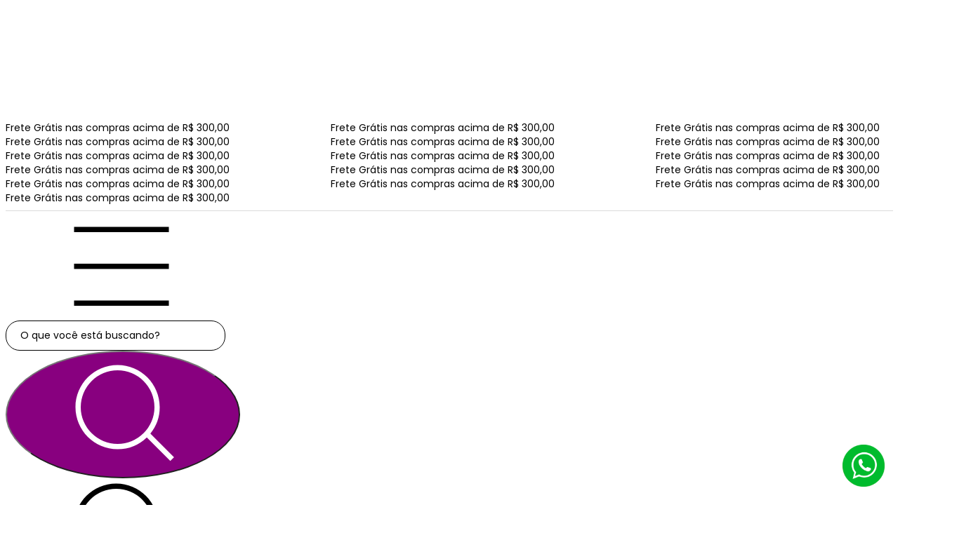

--- FILE ---
content_type: image/svg+xml
request_url: https://bmwebmarketing.com.br/wp-content/uploads/2025/09/bm-web-marketing-lojas-virtuais-branca-1.svg
body_size: 2512
content:
<?xml version="1.0" encoding="UTF-8"?>
<svg xmlns="http://www.w3.org/2000/svg" xmlns:xlink="http://www.w3.org/1999/xlink" xmlns:xodm="http://www.corel.com/coreldraw/odm/2003" xml:space="preserve" width="1581px" height="352px" version="1.1" style="shape-rendering:geometricPrecision; text-rendering:geometricPrecision; image-rendering:optimizeQuality; fill-rule:evenodd; clip-rule:evenodd" viewBox="0 0 3197.56 712.15">
 <defs>
  <style type="text/css">
   
    .fil1 {fill:#FEFEFE}
    .fil0 {fill:#FEFEFE;fill-rule:nonzero}
   
  </style>
 </defs>
 <g id="Camada_x0020_1">
  <metadata id="CorelCorpID_0Corel-Layer"></metadata>
  <path class="fil0" d="M1081.46 400.04c0,35.29 -6.03,67.56 -18.08,96.68 -12.04,29.12 -28.4,54.22 -49.05,75.02 -20.8,20.94 -45.04,37 -73.01,48.48 -27.83,11.62 -57.81,17.36 -89.65,17.36 -31.7,0 -61.39,-5.89 -89.36,-17.65 -27.83,-11.76 -52.21,-28.25 -73.15,-49.2 -20.8,-21.08 -37.3,-46.04 -49.34,-75.01 -12.05,-28.98 -18.08,-60.82 -18.08,-95.68l0 -400.04 115.18 0 0 210.13c6.17,-7.88 13.63,-14.77 22.52,-20.94 8.75,-6.17 18.36,-11.19 28.55,-15.2 10.18,-3.88 20.79,-6.89 31.69,-9.04 10.91,-2.01 21.67,-3.15 31.99,-3.15 31.84,0 61.82,6.02 89.65,17.93 27.97,11.9 52.21,28.4 73.01,49.77 20.65,21.23 37.01,46.47 49.05,75.45 12.05,28.97 18.08,60.67 18.08,95.09zm-115.47 0c0,-17.35 -3.01,-33.56 -9.04,-48.48 -6.02,-15.06 -14.2,-27.97 -24.67,-38.87 -10.32,-10.9 -22.37,-19.51 -36.29,-25.67 -13.91,-6.17 -28.68,-9.18 -44.32,-9.18 -15.78,0 -30.55,3.44 -44.32,10.32 -13.91,6.74 -25.96,15.92 -36.43,27.26 -10.33,11.33 -18.51,24.38 -24.39,39.01 -5.88,14.78 -8.75,29.98 -8.75,45.61 0,17.36 2.87,33.57 8.75,48.34 5.88,14.92 14.06,27.83 24.39,38.73 10.47,10.9 22.52,19.51 36.43,25.82 13.77,6.31 28.54,9.46 44.32,9.46 15.64,0 30.41,-3.15 44.32,-9.46 13.92,-6.31 25.97,-14.92 36.29,-25.82 10.47,-10.9 18.65,-23.81 24.67,-38.73 6.03,-14.77 9.04,-30.98 9.04,-48.34z"></path>
  <path id="1" class="fil0" d="M1688.41 629.11l-114.32 0 0 -285.72c0,-7.89 -1.43,-15.35 -4.45,-22.24 -2.86,-7.02 -7.02,-13.19 -12.33,-18.5 -5.31,-5.31 -11.47,-9.47 -18.5,-12.48 -7.03,-2.87 -14.49,-4.45 -22.24,-4.45 -7.88,0 -15.2,1.58 -22.09,4.45 -6.88,3.01 -12.9,7.17 -18.07,12.48 -5.16,5.31 -9.32,11.48 -12.19,18.5 -3.01,6.89 -4.45,14.35 -4.45,22.24l0 285.72 -114.75 0 0 -285.72c0,-7.89 -1.43,-15.35 -4.3,-22.24 -3.01,-7.02 -7.17,-13.19 -12.48,-18.5 -5.31,-5.31 -11.47,-9.47 -18.5,-12.48 -7.03,-2.87 -14.35,-4.45 -22.23,-4.45 -7.89,0 -15.21,1.58 -22.09,4.45 -6.89,3.01 -12.91,7.17 -18.08,12.48 -5.16,5.31 -9.18,11.48 -12.19,18.5 -2.87,6.89 -4.44,14.35 -4.44,22.24l0 285.72 -114.61 0 0 -450.1 27.68 0 31.13 34.57c15.92,-13.49 33.56,-23.96 52.78,-31.42 19.08,-7.46 39.16,-11.04 59.82,-11.04 21.08,0 41.59,3.87 61.53,11.76 20.08,7.75 37.58,21.37 52.79,40.74 7.02,-9.61 14.91,-17.65 23.95,-24.39 8.89,-6.74 18.36,-12.19 28.4,-16.35 9.9,-4.3 20.22,-7.31 30.84,-9.04 10.61,-1.86 21.08,-2.72 31.55,-2.72 23.82,0 46.19,4.45 66.99,13.34 20.94,9.04 39.01,21.23 54.65,36.86 15.49,15.49 27.83,33.85 36.72,54.79 9.04,21.09 13.48,43.47 13.48,67.28l0 285.72z"></path>
  <polygon class="fil0" points="1773.82,404.62 1821.63,404.62 1853.39,282.9 1885.16,404.62 1932.65,404.62 1983.6,230.38 1941.46,230.38 1910.63,362.79 1877.92,230.38 1831.37,230.38 1798.04,363.1 1767.21,230.38 1722.55,230.38 "></polygon>
  <path id="1" class="fil0" d="M2059.9 263.72c22.65,0 40.89,14.46 41.52,37.42l-82.72 0c3.46,-23.9 20.13,-37.42 41.2,-37.42zm82.72 86.17l-47.49 0c-5.66,11.64 -16.04,21.08 -34.91,21.08 -22.02,0 -39.63,-14.47 -41.83,-40.26l127.37 0c0.95,-5.66 1.26,-11.33 1.26,-16.99 0,-51.89 -35.54,-86.17 -85.86,-86.17 -51.58,0 -87.44,34.91 -87.44,89.95 0,54.72 36.8,89.95 87.44,89.95 43.09,0 72.02,-25.48 81.46,-57.56z"></path>
  <path id="2" class="fil0" d="M2200.68 255.85l0 -83.97 -44.04 0 0 232.74 44.04 0 0 -24.85c10.69,15.1 30.19,27.68 57.55,27.68 44.66,0 79.58,-36.17 79.58,-90.58 0,-54.41 -34.92,-89.32 -79.58,-89.32 -26.41,0 -46.86,12.26 -57.55,28.3zm92.15 61.02c0,33.02 -22.33,51.89 -46.23,51.89 -23.59,0 -45.92,-18.24 -45.92,-51.26 0,-33.03 22.33,-51.27 45.92,-51.27 23.9,0 46.23,17.62 46.23,50.64z"></path>
  <path id="3" class="fil0" d="M1985.8 626.29l44.03 0 0 -102.22c0,-48.12 -29.56,-74.54 -71.39,-74.54 -25.48,0 -48.44,13.53 -59.76,33.34 -11.95,-21.7 -34.28,-33.34 -61.33,-33.34 -21.7,0 -40.26,9.12 -51.26,23.59l0 -21.07 -44.04 0 0 174.24 44.04 0 0 -96.24c0,-27.68 15.41,-42.15 39.31,-42.15 23.27,0 38.68,14.47 38.68,42.15l0 96.24 44.04 0 0 -96.24c0,-27.68 15.41,-42.15 39,-42.15 23.27,0 38.68,14.47 38.68,42.15l0 96.24z"></path>
  <path id="4" class="fil0" d="M2037.88 538.54c0,54.41 35.23,90.58 79.26,90.58 27.68,0 47.5,-13.21 57.87,-28.31l0 25.48 44.35 0 0 -174.24 -44.35 0 0 24.84c-10.37,-14.46 -29.56,-27.67 -57.55,-27.67 -44.35,0 -79.58,34.91 -79.58,89.32zm137.13 0.63c0,33.02 -22.01,51.26 -46.23,51.26 -23.59,0 -45.92,-18.87 -45.92,-51.89 0,-33.02 22.33,-50.64 45.92,-50.64 24.22,0 46.23,18.24 46.23,51.27z"></path>
  <path id="5" class="fil0" d="M2284.02 539.48c0,-33.65 15.73,-43.71 41.83,-43.71l11.64 0 0 -46.24c-24.22,0 -42.46,11.64 -53.47,29.57l0 -27.05 -44.03 0 0 174.24 44.03 0 0 -86.81z"></path>
  <polygon id="6" class="fil0" points="2344.6,626.29 2388.63,626.29 2388.63,552.06 2447.76,626.29 2505,626.29 2427.63,539.48 2504.37,452.05 2447.13,452.05 2388.63,525.96 2388.63,393.55 2344.6,393.55 "></polygon>
  <path id="7" class="fil0" d="M2580.67 485.39c22.65,0 40.89,14.46 41.52,37.42l-82.72 0c3.46,-23.9 20.13,-37.42 41.2,-37.42zm82.72 86.17l-47.49 0c-5.67,11.64 -16.04,21.08 -34.92,21.08 -22.01,0 -39.62,-14.47 -41.83,-40.26l127.38 0c0.95,-5.66 1.26,-11.32 1.26,-16.99 0,-51.89 -35.54,-86.17 -85.86,-86.17 -51.58,0 -87.44,34.91 -87.44,89.95 0,54.72 36.8,89.95 87.44,89.95 43.09,0 72.02,-25.47 81.46,-57.56z"></path>
  <path id="8" class="fil0" d="M2684.33 572.19c0,39.95 22.34,54.1 55.67,54.1l27.68 0 0 -37.11 -20.44 0c-13.84,0 -18.56,-5.04 -18.56,-16.67l0 -84.29 39 0 0 -36.17 -39 0 0 -43.09 -44.35 0 0 43.09 -20.75 0 0 36.17 20.75 0 0 83.97z"></path>
  <path id="9" class="fil0" d="M2776.99 626.29l44.03 0 0 -174.24 -44.03 0 0 174.24zm22.33 -195c15.41,0 27.05,-11.32 27.05,-25.79 0,-14.47 -11.64,-25.79 -27.05,-25.79 -15.73,0 -27.05,11.32 -27.05,25.79 0,14.47 11.32,25.79 27.05,25.79z"></path>
  <path id="10" class="fil0" d="M2964 626.29l44.03 0 0 -102.22c0,-48.12 -28.93,-74.54 -69.51,-74.54 -22.33,0 -41.2,9.44 -52.52,24.22l0 -21.7 -44.03 0 0 174.24 44.03 0 0 -96.24c0,-27.99 15.41,-43.09 39.31,-43.09 23.28,0 38.69,15.1 38.69,43.09l0 96.24z"></path>
  <path id="11" class="fil0" d="M3016.08 538.54c0,54.41 35.23,90.58 79.57,90.58 27.36,0 47.18,-13.52 57.56,-28.62l0 27.05c0,32.39 -18.87,46.23 -43.09,46.23 -22.02,0 -38.37,-10.38 -42.77,-26.1l-43.72 0c4.4,39.94 38.68,64.47 87.75,64.47 57.24,0 86.18,-37.43 86.18,-84.6l0 -175.5 -44.35 0 0 24.84c-10.38,-15.09 -30.2,-27.67 -57.56,-27.67 -44.34,0 -79.57,34.91 -79.57,89.32zm137.13 0.63c0,33.02 -22.02,51.26 -46.23,51.26 -23.59,0 -45.93,-18.87 -45.93,-51.89 0,-33.02 22.34,-50.64 45.93,-50.64 24.21,0 46.23,18.24 46.23,51.27z"></path>
  <path class="fil1" d="M205.43 147.66c113.46,0 205.43,91.98 205.43,205.43 0,113.46 -91.97,205.43 -205.43,205.43 -113.45,0 -205.43,-91.97 -205.43,-205.43 0,-113.45 91.98,-205.43 205.43,-205.43zm-34.23 97.67l0 75.65 -73.53 0 0 64.65 73.53 0 0 75.23 68.46 0 0 -75.23 73.53 0 0 -64.65 -73.53 0 0 -75.65 -68.46 0z"></path>
 </g>
</svg>
